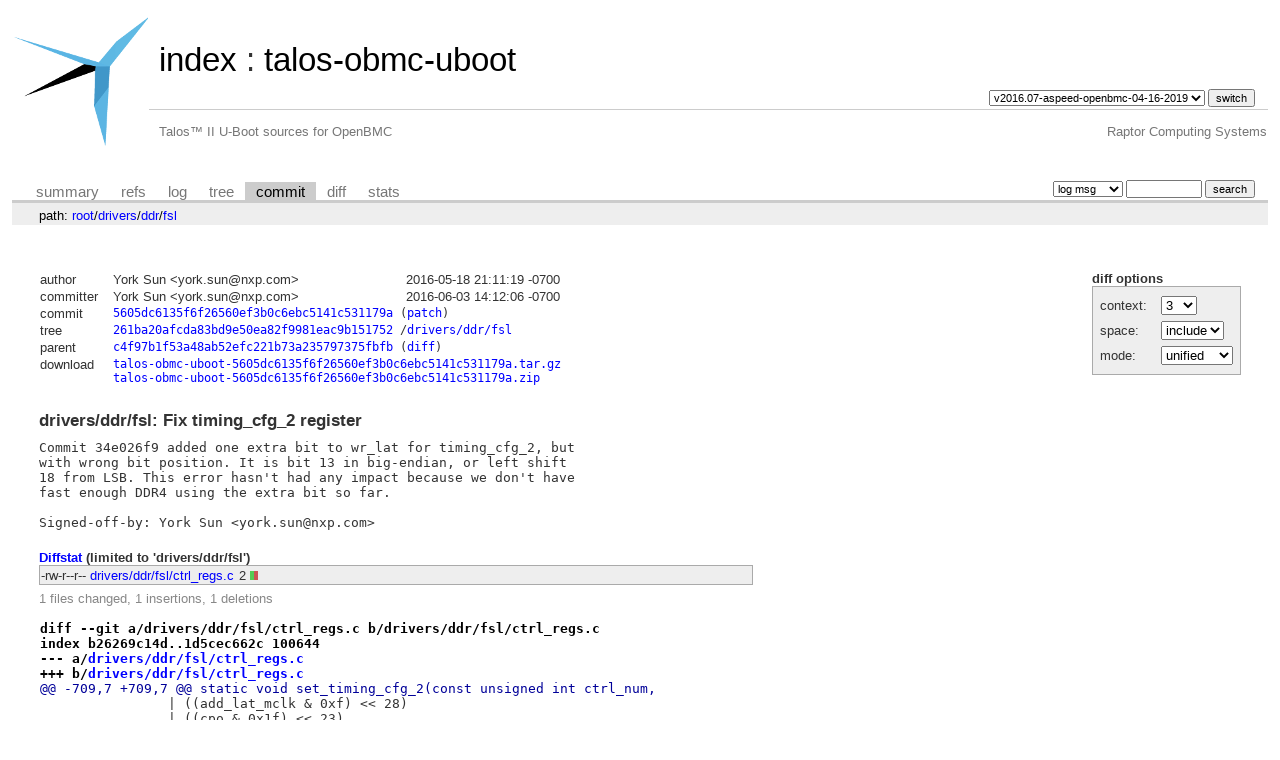

--- FILE ---
content_type: text/html; charset=UTF-8
request_url: https://git.raptorcs.com/git/talos-obmc-uboot/commit/drivers/ddr/fsl?id=5605dc6135f6f26560ef3b0c6ebc5141c531179a
body_size: 2343
content:
<!DOCTYPE html>
<html lang='en'>
<head>
<title>drivers/ddr/fsl: Fix timing_cfg_2 register - talos-obmc-uboot - Talos™ II U-Boot sources for OpenBMC</title>
<meta name='generator' content='cgit v1.2.3'/>
<meta name='robots' content='index, nofollow'/>
<link rel='stylesheet' type='text/css' href='/cgit-css/cgit.css'/>
<link rel='shortcut icon' href='/favicon.ico'/>
<link rel='alternate' title='Atom feed' href='https://git.raptorcs.com/git/talos-obmc-uboot/atom/drivers/ddr/fsl?h=v2016.07-aspeed-openbmc-04-16-2019' type='application/atom+xml'/>
</head>
<body>
<div id='cgit'><table id='header'>
<tr>
<td class='logo' rowspan='2'><a href='/git/'><img src='/raptorcs_logo.png' alt='cgit logo'/></a></td>
<td class='main'><a href='/git/'>index</a> : <a href='/git/talos-obmc-uboot/'>talos-obmc-uboot</a></td><td class='form'><form method='get'>
<input type='hidden' name='id' value='5605dc6135f6f26560ef3b0c6ebc5141c531179a'/><select name='h' onchange='this.form.submit();'>
<option value='v2016.07-aspeed-openbmc'>v2016.07-aspeed-openbmc</option>
<option value='v2016.07-aspeed-openbmc-03-26-2018'>v2016.07-aspeed-openbmc-03-26-2018</option>
<option value='v2016.07-aspeed-openbmc-04-16-2019' selected='selected'>v2016.07-aspeed-openbmc-04-16-2019</option>
</select> <input type='submit' value='switch'/></form></td></tr>
<tr><td class='sub'>Talos™ II U-Boot sources for OpenBMC</td><td class='sub right'>Raptor Computing Systems</td></tr></table>
<table class='tabs'><tr><td>
<a href='/git/talos-obmc-uboot/'>summary</a><a href='/git/talos-obmc-uboot/refs/?id=5605dc6135f6f26560ef3b0c6ebc5141c531179a'>refs</a><a href='/git/talos-obmc-uboot/log/drivers/ddr/fsl'>log</a><a href='/git/talos-obmc-uboot/tree/drivers/ddr/fsl?id=5605dc6135f6f26560ef3b0c6ebc5141c531179a'>tree</a><a class='active' href='/git/talos-obmc-uboot/commit/drivers/ddr/fsl?id=5605dc6135f6f26560ef3b0c6ebc5141c531179a'>commit</a><a href='/git/talos-obmc-uboot/diff/drivers/ddr/fsl?id=5605dc6135f6f26560ef3b0c6ebc5141c531179a'>diff</a><a href='/git/talos-obmc-uboot/stats/drivers/ddr/fsl'>stats</a></td><td class='form'><form class='right' method='get' action='/git/talos-obmc-uboot/log/drivers/ddr/fsl'>
<input type='hidden' name='id' value='5605dc6135f6f26560ef3b0c6ebc5141c531179a'/><select name='qt'>
<option value='grep'>log msg</option>
<option value='author'>author</option>
<option value='committer'>committer</option>
<option value='range'>range</option>
</select>
<input class='txt' type='search' size='10' name='q' value=''/>
<input type='submit' value='search'/>
</form>
</td></tr></table>
<div class='path'>path: <a href='/git/talos-obmc-uboot/commit/?id=5605dc6135f6f26560ef3b0c6ebc5141c531179a'>root</a>/<a href='/git/talos-obmc-uboot/commit/drivers?id=5605dc6135f6f26560ef3b0c6ebc5141c531179a'>drivers</a>/<a href='/git/talos-obmc-uboot/commit/drivers/ddr?id=5605dc6135f6f26560ef3b0c6ebc5141c531179a'>ddr</a>/<a href='/git/talos-obmc-uboot/commit/drivers/ddr/fsl?id=5605dc6135f6f26560ef3b0c6ebc5141c531179a'>fsl</a></div><div class='content'><div class='cgit-panel'><b>diff options</b><form method='get'><input type='hidden' name='id' value='5605dc6135f6f26560ef3b0c6ebc5141c531179a'/><table><tr><td colspan='2'/></tr><tr><td class='label'>context:</td><td class='ctrl'><select name='context' onchange='this.form.submit();'><option value='1'>1</option><option value='2'>2</option><option value='3' selected='selected'>3</option><option value='4'>4</option><option value='5'>5</option><option value='6'>6</option><option value='7'>7</option><option value='8'>8</option><option value='9'>9</option><option value='10'>10</option><option value='15'>15</option><option value='20'>20</option><option value='25'>25</option><option value='30'>30</option><option value='35'>35</option><option value='40'>40</option></select></td></tr><tr><td class='label'>space:</td><td class='ctrl'><select name='ignorews' onchange='this.form.submit();'><option value='0' selected='selected'>include</option><option value='1'>ignore</option></select></td></tr><tr><td class='label'>mode:</td><td class='ctrl'><select name='dt' onchange='this.form.submit();'><option value='0' selected='selected'>unified</option><option value='1'>ssdiff</option><option value='2'>stat only</option></select></td></tr><tr><td/><td class='ctrl'><noscript><input type='submit' value='reload'/></noscript></td></tr></table></form></div><table summary='commit info' class='commit-info'>
<tr><th>author</th><td>York Sun &lt;york.sun@nxp.com&gt;</td><td class='right'>2016-05-18 21:11:19 -0700</td></tr>
<tr><th>committer</th><td>York Sun &lt;york.sun@nxp.com&gt;</td><td class='right'>2016-06-03 14:12:06 -0700</td></tr>
<tr><th>commit</th><td colspan='2' class='oid'><a href='/git/talos-obmc-uboot/commit/drivers/ddr/fsl?id=5605dc6135f6f26560ef3b0c6ebc5141c531179a'>5605dc6135f6f26560ef3b0c6ebc5141c531179a</a> (<a href='/git/talos-obmc-uboot/patch/drivers/ddr/fsl?id=5605dc6135f6f26560ef3b0c6ebc5141c531179a'>patch</a>)</td></tr>
<tr><th>tree</th><td colspan='2' class='oid'><a href='/git/talos-obmc-uboot/tree/?id=5605dc6135f6f26560ef3b0c6ebc5141c531179a'>261ba20afcda83bd9e50ea82f9981eac9b151752</a> /<a href='/git/talos-obmc-uboot/tree/drivers/ddr/fsl?id=5605dc6135f6f26560ef3b0c6ebc5141c531179a'>drivers/ddr/fsl</a></td></tr>
<tr><th>parent</th><td colspan='2' class='oid'><a href='/git/talos-obmc-uboot/commit/drivers/ddr/fsl?id=c4f97b1f53a48ab52efc221b73a235797375fbfb'>c4f97b1f53a48ab52efc221b73a235797375fbfb</a> (<a href='/git/talos-obmc-uboot/diff/drivers/ddr/fsl?id=5605dc6135f6f26560ef3b0c6ebc5141c531179a&amp;id2=c4f97b1f53a48ab52efc221b73a235797375fbfb'>diff</a>)</td></tr><tr><th>download</th><td colspan='2' class='oid'><a href='/git/talos-obmc-uboot/snapshot/talos-obmc-uboot-5605dc6135f6f26560ef3b0c6ebc5141c531179a.tar.gz'>talos-obmc-uboot-5605dc6135f6f26560ef3b0c6ebc5141c531179a.tar.gz</a><br/><a href='/git/talos-obmc-uboot/snapshot/talos-obmc-uboot-5605dc6135f6f26560ef3b0c6ebc5141c531179a.zip'>talos-obmc-uboot-5605dc6135f6f26560ef3b0c6ebc5141c531179a.zip</a><br/></td></tr></table>
<div class='commit-subject'>drivers/ddr/fsl: Fix timing_cfg_2 register</div><div class='commit-msg'>Commit 34e026f9 added one extra bit to wr_lat for timing_cfg_2, but
with wrong bit position. It is bit 13 in big-endian, or left shift
18 from LSB. This error hasn't had any impact because we don't have
fast enough DDR4 using the extra bit so far.

Signed-off-by: York Sun &lt;york.sun@nxp.com&gt;
</div><div class='diffstat-header'><a href='/git/talos-obmc-uboot/diff/?id=5605dc6135f6f26560ef3b0c6ebc5141c531179a'>Diffstat</a> (limited to 'drivers/ddr/fsl')</div><table summary='diffstat' class='diffstat'><tr><td class='mode'>-rw-r--r--</td><td class='upd'><a href='/git/talos-obmc-uboot/diff/drivers/ddr/fsl/ctrl_regs.c?id=5605dc6135f6f26560ef3b0c6ebc5141c531179a'>drivers/ddr/fsl/ctrl_regs.c</a></td><td class='right'>2</td><td class='graph'><table summary='file diffstat' width='2%'><tr><td class='add' style='width: 50.0%;'/><td class='rem' style='width: 50.0%;'/><td class='none' style='width: 0.0%;'/></tr></table></td></tr>
</table><div class='diffstat-summary'>1 files changed, 1 insertions, 1 deletions</div><table summary='diff' class='diff'><tr><td><div class='head'>diff --git a/drivers/ddr/fsl/ctrl_regs.c b/drivers/ddr/fsl/ctrl_regs.c<br/>index b26269c14d..1d5cec662c 100644<br/>--- a/<a href='/git/talos-obmc-uboot/tree/drivers/ddr/fsl/ctrl_regs.c?id=c4f97b1f53a48ab52efc221b73a235797375fbfb'>drivers/ddr/fsl/ctrl_regs.c</a><br/>+++ b/<a href='/git/talos-obmc-uboot/tree/drivers/ddr/fsl/ctrl_regs.c?id=5605dc6135f6f26560ef3b0c6ebc5141c531179a'>drivers/ddr/fsl/ctrl_regs.c</a></div><div class='hunk'>@@ -709,7 +709,7 @@ static void set_timing_cfg_2(const unsigned int ctrl_num,</div><div class='ctx'> 		| ((add_lat_mclk &amp; 0xf) &lt;&lt; 28)</div><div class='ctx'> 		| ((cpo &amp; 0x1f) &lt;&lt; 23)</div><div class='ctx'> 		| ((wr_lat &amp; 0xf) &lt;&lt; 19)</div><div class='del'>-		| ((wr_lat &amp; 0x10) &lt;&lt; 14)</div><div class='add'>+		| ((wr_lat &amp; 0x10) &lt;&lt; 18)</div><div class='ctx'> 		| ((rd_to_pre &amp; RD_TO_PRE_MASK) &lt;&lt; RD_TO_PRE_SHIFT)</div><div class='ctx'> 		| ((wr_data_delay &amp; WR_DATA_DELAY_MASK) &lt;&lt; WR_DATA_DELAY_SHIFT)</div><div class='ctx'> 		| ((cke_pls &amp; 0x7) &lt;&lt; 6)</div></td></tr></table></div> <!-- class=content -->
<table width=100%>
	<tr>
		<td align=right>
			<A HREF="https://www.integricloud.com/"><IMG SRC="/integricloud_logo_ppc64.png" BORDER=0 ALT="OpenPOWER on IntegriCloud"></A>
		</td>
	</tr>
</table>
</div> <!-- id=cgit -->
</body>
</html>
